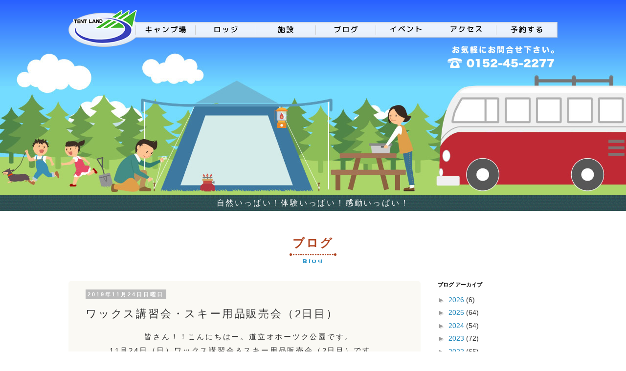

--- FILE ---
content_type: text/css
request_url: https://www.tentland.or.jp/css/main.css
body_size: 4539
content:
@charset "UTF-8";
/* 標準可変メディア
   メモ : 可変メディアでは、HTML からメディアの高さおよび幅の属性を削除する必要がある
   http://www.alistapart.com/articles/fluid-images/
*/
img,
object,
embed,
video {
  max-width: 100%;
}
/* IE 6 では最大幅がサポートされていないため、デフォルトで幅 100% に設定される */
.ie6 img {
  width: 100%;
}

/*
    Dreamweaver 可変グリッドプロパティ
    ----------------------------------
    dw-num-cols-mobile:        4;
    dw-num-cols-tablet:        8;
    dw-num-cols-desktop:    12;
    dw-gutter-percentage:    25;

    以下からヒントを入手 : Ethan Marcotte 氏の「レスポンシブ Web デザイン」
    http://www.alistapart.com/articles/responsive-web-design

    および Joni Korpi 氏の「Golden Grid System」
    http://goldengridsystem.com/
*/

.fluid {
  margin-left: 0;
  width: 100%;
  display: block;
  clear: both;
  float: left;
}

.fluidList {
  list-style: none;
  list-style-image: none;
  margin: 0;
  padding: 0;
}

/* Mobile Layout: 480px and below. */

.gridContainer {
  margin-left: auto;
  margin-right: auto;
  width: 86.45%;
  padding-left: 2.275%;
  padding-right: 2.275%;
  clear: none;
  float: none;
}
h1 {
}
h2 {
}
h3 {
}
h4 {
  color: #000;
  font-size: 15px;
  text-decoration: underline;
}
#officialFeed {
  margin: 0px;
  padding-top: 0px;
  padding-right: 3%;
  padding-bottom: 0px;
  padding-left: 3%;
}
#officialFeed .gf-thumbnail {
  display: none;
}
#officialFeed div.gf-title {
  height: 22px;
  overflow: hidden;
  position: absolute;
  overflow: hidden;
  white-space: nowrap;
  text-overflow: ellipsis;
  -webkit-text-overflow: ellipsis; /* Safari */
  -o-text-overflow: ellipsis; /* Opera */
  top: 35px;
  left: 0px;
  padding-top: 2px;
  padding-right: 0px;
  padding-bottom: 2px;
  padding-left: 0px;
  width: 270px;
}
#officialFeed .gf-relativePublishedDate {
  font-size: 13px;
  font-family: Verdana, Geneva, sans-serif;
  position: absolute;
  top: 10px;
  height: 24px;
  font-style: normal;
  text-align: center;
  left: 0px;
  font-weight: normal;
  color: #5eb376;
  vertical-align: bottom;
}
#officialFeed .gf-category {
  margin-right: 3px;
  left: 0px;
  top: 10px;
  width: 160px;
  padding-top: 1px;
  padding-right: 3px;
  padding-bottom: 1px;
  padding-left: 3px;
  position: absolute;
  text-align: center;
  text-shadow: 0px 1px 0px #ffffff;
  font-size: 13px;
  font-weight: bold;
  float: left;
  height: 20px;
  letter-spacing: 0.2em;
  background-color: #d1e3ed;
  color: #41729f;
  border-radius: 3px;
  -webkit-border-radius: 3px;
  -moz-border-radius: 3px;
}
#officialFeed .gf-snippet {
  font-size: 13px;
  line-height: 18px;
  position: absolute;
  top: 65px;
  left: 0px;
  height: 80px;
  overflow: hidden;
  text-overflow: ellipsis;
  color: #666666;
  padding-top: 0px;
  padding-bottom: 0px;
}
#officialFeed .gf-result {
  text-decoration: none;
  position: relative;
  cursor: pointer;
  padding-top: 10px;
  padding-bottom: 10px;
  -webkit-transition: all 0.5s linear 0s;
  -moz-transition: all 0.5s linear 0s;
  -ms-transition: all 0.5s linear 0s;
  -o-transition: all 0.5s linear 0s;
  transition: all 0.5s linear 0s;
  margin-top: 20px;
  margin-right: 0px;
  margin-bottom: 0px;
  margin-left: 0px;
  height: 120px;
  border-bottom-width: 1px;
  border-bottom-style: solid;
  border-bottom-color: #ebeaed;
  background-image: url(../images/new.gif);
  background-repeat: no-repeat;
  background-position: 95% 7%;
}
#officialFeed .gf-result:before,
#officialFeed .gf-result:after {
}
#officialFeed .gf-result:after {
}
.wrapper_movie {
  width: 100%;
  height: 300px;
  display: none;
}
.wrapper_top {
  display: none;
}
.warapper_nav {
  display: none;
}
.warapper_nav ul {
}
.warapper_nav ul li {
}
.wrappers {
}
.one_line {
}
.camps {
  margin: 0px;
  padding: 0px;
  background-color: #acd46a;
}
.camps ul {
  margin: 0px;
  padding: 0px;
  text-align: center;
}
.camps ul li {
  display: -moz-inline-box;
  display: inline-block;
  /display: inline;
  /zoom: 1;
  margin-bottom: 20px;
}
.camps ul li:last-child {
  margin-bottom: 20px;
}
.point {
}
.pomit_img {
  display: block;
  margin-right: 10px;
  margin-left: 10px;
  text-align: center;
}
.content_slider {
  width: 95%;
  margin-right: 2.5%;
  margin-left: 2.5%;
}
.blog {
  width: 100%;
}
.right_box {
  width: 100%;
}
.newsbox {
}
.t_box1 {
  width: 100%;
  margin-left: 0;
  text-align: center;
}
.t_box2 {
  width: 100%;
  margin-left: 0;
  text-align: center;
}
.t_box3 {
  width: 100%;
  margin-left: 0;
  text-align: center;
}
.t_box4 {
  width: 100%;
  margin-left: 0;
  text-align: center;
  margin-bottom: 20px;
}
.footer {
}
.fl_box {
}
.fr_box {
}
.fm_box {
  margin-top: 50px;
  margin-bottom: 80px;
  margin-right: 5%;
  margin-left: 5%;
  width: 80%;
  letter-spacing: normal;
  padding-top: 1%;
  padding-right: 5%;
  padding-bottom: 1%;
  padding-left: 5%;
  background-image: url(../images/bak_add.png);
  background-repeat: repeat;
  border: 1px solid #09f;
  text-align: left;
}
.mob_head {
  height: 150px;
  background-image: url(../images/bak_mob.gif);
  background-repeat: repeat-x;
  background-position: center center;
}
.bak_point {
}
.content {
  margin-right: 3%;
  margin-left: 3%;
}
.content p {
}
.content_img {
}
section {
  background-color: #fff;
  float: left;
  padding-top: 20px;
  padding-right: 2%;
  padding-bottom: 20px;
  padding-left: 2%;
  width: 96%;
}
.zoom {
  display: none;
}
.mobile_map {
}
.facilities_img {
  margin-bottom: 15px;
}
.facilities {
  float: left;
  margin-bottom: 30px;
}
.gmap {
  margin-top: 30px;
  width: 100%;
}
.illust1 {
}
.illust2 {
}
.illust3 {
}
.illust4 {
}
.clover {
}
.music {
}
.blog_main {
  width: 100%;
}
.blog_sidebar {
  width: 100%;
  letter-spacing: normal;
  text-align: left;
  text-justify: !important;
}
.phone {
}
.camps1 {
  text-align: center;
  padding-bottom: 20px;
  background-color: #fff;
}
.camps2 {
  background-color: #fff;
  text-align: center;
  padding-bottom: 20px;
}
.camps3 {
  background-color: #fff;
  text-align: center;
  padding-bottom: 20px;
}
.camps4 {
  background-color: #fff;
  text-align: center;
  padding-bottom: 20px;
}
.camps_txt {
  color: #fff;
  font-size: 15px;
  font-weight: bold;
  text-align: center;
  background-repeat: repeat;
  background-image: url(../images/orange.gif);
  padding: 5px;
}
.rule {
  background-image: none;
}
.hoppou {
  margin-bottom: 30px;
}
.eng_box {
  text-align: center;
  margin-bottom: 15px;
}
.kanekatu {
  width: 100%;
  height: 100%;
}
.tsv {
  width: 100%;
  height: 350px;
}
.kanekatu_left {
  width: 100%;
  height: 170px;
  float: left;
  background-image: url(../images/kanekatu_l.jpg);
  background-position: center center;
  background-repeat: no-repeat;
  background-size: contain;
}
.kanekatu_right {
  width: 100%;
  float: left;
  background-image: url(../images/kanekatu_r.jpg);
  background-position: center center;
  background-repeat: no-repeat;
  margin-bottom: 30px;
}
.kanekatu_txt {
  font-size: 15px;
  color: white;
  padding: 10px;
  padding-bottom: 0px;
  line-height: 22px;
}
.zeroMargin_mobile {
  margin-left: 0;
}
.hide_mobile {
  display: none;
}

/* タブレットレイアウト : 481 px ～ 768 px。モバイルレイアウトからスタイルを継承。 */

@media only screen and (min-width: 481px) {
  .gridContainer {
    width: 90.675%;
    padding-left: 1.1625%;
    padding-right: 1.1625%;
    clear: none;
    float: none;
    margin-left: auto;
  }
  h1 {
  }
  h2 {
  }
  h3 {
  }
  h4 {
  }
  #officialFeed {
    padding: 0px;
    margin: 0px;
  }
  #officialFeed .gf-thumbnail {
    overflow: hidden;
    background-image: url(../images/noimage.gif);
    background-repeat: no-repeat;
    background-position: center center;
    text-align: center;
    padding: 10px;
    margin-top: 0px;
    margin-right: 10px;
    margin-bottom: 0px;
    margin-left: 0px;
    width: 200px;
    background-color: #ffffff;
    border: 1px solid #e4e2e5;
    float: left;
    top: 10px;
    position: absolute;
    left: 10px;
    height: 150px;
    display: block;
  }
  #officialFeed div.gf-title {
    height: 22px;
    overflow: hidden;
    position: absolute;
    white-space: nowrap;
    top: 35px;
    left: 240px;
    padding-top: 2px;
    padding-right: 0px;
    padding-bottom: 2px;
    padding-left: 0px;
  }
  #officialFeed .gf-relativePublishedDate {
    font-size: 13px;
    position: absolute;
    top: 10px;
    height: 24px;
    text-align: center;
    left: 240px;
    font-weight: normal;
    vertical-align: bottom;
  }
  #officialFeed .gf-snippet {
    font-size: 14px;
    line-height: 18px;
    position: absolute;
    top: 65px;
    left: 240px;
    height: 60px;
    overflow: hidden;
    text-overflow: ellipsis;
    color: #666666;
    padding-top: 0px;
    padding-bottom: 0px;
  }
  #officialFeed .gf-category {
    left: 150px;
    top: 10px;
    width: 160px;
    padding-top: 1px;
    padding-right: 3px;
    padding-bottom: 1px;
    padding-left: 3px;
    position: absolute;
    background-position: center;
    text-align: center;
    float: left;
    height: 20px;
  }
  #officialFeed .gf-result {
    text-decoration: none;
    position: relative;
    cursor: pointer;
    padding-top: 10px;
    padding-bottom: 10px;
    -webkit-transition: all 0.5s linear 0s;
    -moz-transition: all 0.5s linear 0s;
    -ms-transition: all 0.5s linear 0s;
    -o-transition: all 0.5s linear 0s;
    transition: all 0.5s linear 0s;
    margin-top: 20px;
    margin-right: 0px;
    margin-bottom: 0px;
    margin-left: 0px;
    border: 1px solid #ebeaed;
    height: 180px;
  }
  #officialFeed .gf-result:before,
  #officialFeed .gf-result:after {
  }
  #officialFeed .gf-result:after {
  }
  .wrapper_movie {
  }
  .wrapper_top {
  }
  .warapper_nav {
    display: none;
  }
  .warapper_nav ul {
  }
  .warapper_nav ul li {
  }
  .wrappers {
  }
  .one_line {
  }
  .camps {
  }
  .camps ul {
    margin: 0px;
    padding: 0px;
    text-align: center;
  }
  .camps ul li {
    display: -moz-inline-box;
    display: inline-block;
    /display: inline;
    /zoom: 1;
    margin-bottom: 20px;
    margin-right: 20px;
  }
  .point {
  }
  .pomit_img {
    margin: 0px;
    padding: 0px;
    text-align: center;
  }
  .content_slider {
  }
  .blog {
    margin: 0px;
  }
  .right_box {
  }
  .newsbox {
  }
  .t_box1 {
    width: 48%;
    float: left;
    margin-right: 20px;
    margin-top: 20px;
    margin-left: 0;
  }
  .t_box2 {
    width: 48%;
    float: right;
    margin-top: 20px;
    margin-left: 0;
  }
  .t_box3 {
    width: 48%;
    float: left;
    margin-right: 20px;
    margin-top: 20px;
    margin-left: 0;
    margin-bottom: 20px;
  }
  .t_box4 {
    width: 48%;
    float: right;
    margin-top: 20px;
    margin-left: 0;
    margin-bottom: 20px;
  }
  .footer {
  }
  .fl_box {
  }
  .fr_box {
  }
  .fm_box {
    text-align: center;
  }
  .mob_head {
  }
  .bak_point {
  }
  .content {
  }
  .content p {
  }
  .content_img {
  }
  section {
  }
  .zoom {
  }
  .mobile_map {
  }
  .facilities_img {
    text-align: center;
  }
  .facilities {
  }
  .gmap {
  }
  .illust1 {
  }
  .illust2 {
  }
  .illust3 {
  }
  .illust4 {
  }
  .clover {
  }
  .music {
  }
  .blog_main {
    width: 100%;
  }
  .blog_sidebar {
    width: 100%;
  }
  .phone {
  }
  .camps1 {
    width: 48.7179%;
    float: left;
    margin-right: 2.5642%;
    margin-bottom: 20px;
  }
  .camps2 {
    width: 48.7179%;
    float: left;
    margin-bottom: 20px;
  }
  .camps3 {
    width: 48.7179%;
    float: left;
    margin-right: 2.5642%;
    margin-bottom: 20px;
  }
  .camps4 {
    width: 48.7179%;
    float: left;
    margin-bottom: 20px;
  }
  .camps_txt {
  }
  .rule {
    background-image: url(../images/flower_clover.png);
    background-size: contain;
    background-position: right center;
    background-repeat: no-repeat;
  }
  .hoppou {
  }
  .eng_box {
    float: left;
    width: 50%;
  }
  .kanekatu {
    width: 100%;
    height: 250px;
    margin-left: auto;
    margin-right: auto;
    margin-bottom: 30px;
  }
  .kanekatu_left {
    width: 100%;
    float: left;
    height: 250px;
    background-position: right;
    background-repeat: no-repeat;
    background-size: cover;
  }
  .kanekatu_right {
    width: 50%;
    height: 250px;
  }
  .kanekatu_txt {
    font-size: 16px;
    color: white;
    padding: 15px;
    padding-bottom: 0px;
    line-height: 28px;
  }
  .hide_tablet {
    display: none;
  }
  .zeroMargin_tablet {
    margin-left: 0;
  }
}

/* デスクトップレイアウト : 769 px ～最大 1232 px。モバイルレイアウトとタブレットレイアウトからスタイルを継承。 */

@media only screen and (min-width: 769px) {
  .gridContainer {
    width: 1000px;
    max-width: 1000px;
    padding-left: 0.75%;
    padding-right: 0.75%;
    margin: auto;
    clear: none;
    float: none;
    margin-left: auto;
    background-color: #06c;
  }
  h1 {
  }
  h2 {
  }
  h3 {
  }
  h4 {
  }
  #officialFeed {
    padding: 0px;
    margin-top: 20px;
    margin-right: 0px;
    margin-bottom: 0px;
    margin-left: 0px;
    width: 100%;
  }
  #officialFeed div.gf-title {
    overflow: hidden;
    position: absolute;
    top: 35px;
    left: 230px;
    padding-top: 2px;
    padding-right: 0px;
    padding-bottom: 2px;
    padding-left: 0px;
    margin-right: 10px;
    width: 240px;
  }
  #officialFeed .gf-relativePublishedDate {
    font-size: 13px;
    position: absolute;
    top: 10px;
    height: 24px;
    text-align: center;
    left: 230px;
    font-weight: normal;
    vertical-align: bottom;
  }
  #officialFeed .gf-snippet {
    font-size: 13px;
    line-height: 18px;
    position: absolute;
    top: 65px;
    left: 230px;
    overflow: hidden;
    text-overflow: ellipsis;
    color: #666666;
    padding-top: 0px;
    padding-bottom: 0px;
    margin-right: 10px;
    height: 100px;
    width: 240px;
  }
  #officialFeed .gf-category {
    margin-right: 3px;
    left: 140px;
    top: 10px;
    width: 160px;
    padding-top: 1px;
    padding-right: 3px;
    padding-bottom: 1px;
    padding-left: 3px;
    position: absolute;
    background-position: center;
    text-align: center;
    font-size: 13px;
    font-weight: bold;
    float: left;
    height: 20px;
    letter-spacing: 0.2em;
  }
  #officialFeed .gf-thumbnail {
    padding: 0px;
  }
  #officialFeed .gf-result:before,
  #officialFeed .gf-result:after {
    background: none repeat scroll 0 0 #777777;
    bottom: 18px;
    box-shadow: 0 15px 10px #777777;
    content: "";
    left: 10px;
    max-width: 485px;
    position: absolute;
    top: 80%;
    transform: rotate(-3deg);
    -webkit-transform: rotate(-3deg);
    -moz-transform: rotate(-3deg);
    -ms-transform: rotate(-3deg);
    -o-transform: rotate(-3deg);
    width: 50%;
    z-index: -1;
  }
  #officialFeed .gf-result:after {
    left: auto;
    right: 10px;
    transform: rotate(3deg);
    -webkit-transform: rotate(3deg);
    -moz-transform: rotate(3deg);
    -ms-transform: rotate(3deg);
    -o-transform: rotate(3deg);
  }
  #officialFeed .gf-result {
    text-decoration: none;
    position: relative;
    cursor: pointer;
    height: 160px;
    padding-top: 10px;
    padding-bottom: 10px;
    -webkit-transition: all 0.5s linear 0s;
    -moz-transition: all 0.5s linear 0s;
    -ms-transition: all 0.5s linear 0s;
    -o-transition: all 0.5s linear 0s;
    transition: all 0.5s linear 0s;
    background-color: #fff;
    margin-top: 20px;
    margin-right: 0px;
    margin-bottom: 0px;
    margin-left: 0px;
    border: 1px solid #ebeaed;
  }
  .wrapper_movie {
    height: 428px;
    display: block;
  }
  .wrapper_top {
    width: 100%;
    height: 400px;
    display: block;
  }
  .warapper_nav {
    width: 1000px;
    height: 76px;
    margin-right: auto;
    margin-left: auto;
    z-index: 3000;
    position: relative;
    margin-top: 20px;
    display: block;
  }
  .warapper_nav ul {
    margin: 0px;
    padding: 0px;
  }
  .warapper_nav ul li {
    margin: 0px;
    padding: 0px;
    list-style-type: none;
    display: inline;
    float: left;
  }
  .wrappers {
  }
  .one_line {
    width: 1000px;
    margin-right: auto;
    margin-left: auto;
  }
  .camps {
    height: 500px;
    width: 1000px;
    margin-right: auto;
    margin-left: auto;
    background-color: inherit;
  }
  .camps ul {
    margin: 0px;
    padding: 0px;
  }
  .camps ul li {
    list-style-type: none;
    display: inline;
    float: left;
    margin-right: 20px;
  }
  .camps ul li:last-child {
    margin: 0px;
  }
  .point {
    width: 1000px;
    margin-right: auto;
    margin-left: auto;
    height: 317px;
    padding-top: 30px;
    padding-bottom: 30px;
    display: block;
  }
  .pomit_img {
    margin-right: 20px;
    float: left;
    height: 317px;
    width: 345px;
    display: block;
    margin-left: 0px;
  }
  .content_slider {
    float: left;
    width: 635px;
    margin: 0px;
    padding: 0px;
  }
  .blog {
    width: 490px;
    margin-right: 20px;
    float: left;
    margin-bottom: 20px;
  }
  .right_box {
    width: 490px;
    float: left;
    margin-bottom: 30px;
  }
  .newsbox {
    width: 1000px;
    margin-right: auto;
    margin-left: auto;
    padding-top: 30px;
    padding-bottom: 30px;
  }
  .t_box1 {
    height: 160px;
    width: 235px;
    float: left;
    margin-right: 20px;
    margin-top: 20px;
    margin-left: 0;
  }
  .t_box2 {
    height: 160px;
    width: 235px;
    float: left;
    margin-top: 20px;
    margin-left: 0;
  }
  .t_box3 {
    height: 160px;
    width: 235px;
    float: left;
    margin-right: 20px;
    margin-top: 20px;
    margin-left: 0;
  }
  .t_box4 {
    height: 160px;
    width: 235px;
    float: left;
    margin-top: 20px;
    margin-left: 0;
  }
  .footer {
    width: 1000px;
    margin-right: auto;
    margin-left: auto;
  }
  .fl_box {
    width: 1000px;
    float: left;
    margin-right: 20px;
  }
  .fr_box {
    width: 120px;
    float: left;
  }
  .fm_box {
    color: #000;
    font-size: 15px;
    border-radius: 5px;
    -webkit-border-radius: 5px;
    -moz-border-radius: 5px;
    padding: 20px;
    margin-right: 130px;
    margin-left: 130px;
    width: 700px;
  }
  .mob_head {
    display: none;
  }
  .bak_point {
    background-image: url(../images/bak_point1.gif),
      url(../images/bak_point2.gif);
    background-repeat: no-repeat, no-repeat;
    background-position: bottom left, top right;
    border-top-width: 5px;
    border-bottom-width: 5px;
    border-top-style: solid;
    border-bottom-style: solid;
    border-top-color: #cccccc;
    border-bottom-color: #cccccc;
  }
  .content {
    width: 1000px;
    margin-right: auto;
    margin-left: auto;
    float: none;
  }
  .content p {
  }
  .content_img {
    width: 800px;
    margin-right: auto;
    margin-left: auto;
    margin-bottom: 20px;
  }
  section {
    border: 1px solid #66ccff;
    margin-top: 5px;
    margin-right: 5%;
    margin-bottom: 30px;
    margin-left: 5%;
    padding-top: 30px;
    padding-right: 5%;
    padding-bottom: 50px;
    padding-left: 5%;
    border-radius: 5px;
    -webkit-border-radius: 5px;
    -moz-border-radius: 5px;
    background-color: #fff;
    float: left;
    width: 80%;
  }
  .zoom {
    display: inline-block;
    position: relative;
    border: 1px solid #ccc;
    cursor: crosshair;
  }
  .mobile_map {
    display: none;
  }
  .facilities_img {
    width: 300px;
    float: right;
    margin-left: 15px;
    padding: 0px;
    margin-top: 0px;
    margin-right: 0px;
    margin-bottom: 15px;
    clear: both;
  }
  .facilities {
    float: left;
    width: 1000px;
    margin-bottom: 30px;
    border-top-width: 2px;
    border-bottom-width: 2px;
    border-top-style: dotted;
    border-bottom-style: dotted;
    border-top-color: #ccc;
    border-bottom-color: #ccc;
    padding-top: 20px;
    padding-bottom: 20px;
  }
  .gmap {
  }
  .illust1 {
    background-image: url(../images/onsen.jpg);
    background-repeat: no-repeat;
    background-position: right bottom;
  }
  .illust2 {
    background-image: url(../images/shopping.gif);
    background-repeat: no-repeat;
    background-position: right bottom;
  }
  .illust3 {
    background-image: url(../images/seafoods.jpg);
    background-repeat: no-repeat;
    background-position: right bottom;
  }
  .illust4 {
    background-image: url(../images/sushi.jpg);
    background-repeat: no-repeat;
    background-position: right bottom;
  }
  .clover {
    background-image: url(../images/clover.png);
    background-repeat: no-repeat;
    background-position: center 95%;
  }
  .music {
    background-image: url(../images/music.png);
    background-repeat: no-repeat;
    background-position: center 95%;
  }
  .blog_main {
    width: 680px;
    background-color: #faf9f4;
    padding: 20px;
    margin-right: 20px;
    float: left;
    border-radius: 5px;
    -webkit-border-radius: 5px;
    -moz-border-radius: 5px;
    margin-bottom: 20px;
  }
  .blog_sidebar {
    width: 260px;
    float: left;
  }
  .phone {
    z-index: 4000;
    position: relative;
    text-align: right;
  }
  .camps1 {
    width: 223px;
    margin-right: 36px;
    float: left;
    height: 230px;
    padding: 0px;
    margin-bottom: 0px;
  }
  .camps2 {
    float: left;
    width: 223px;
    margin-right: 36px;
    height: 230px;
    padding: 0px;
    margin-bottom: 0px;
  }
  .camps3 {
    width: 223px;
    margin-right: 36px;
    float: left;
    height: 230px;
    padding: 0px;
    margin-bottom: 0px;
  }
  .camps4 {
    float: left;
    width: 223px;
    height: 230px;
    padding: 0px;
    margin-top: 0px;
    margin-right: 0px;
    margin-bottom: 0px;
    margin-left: 0px;
  }
  .camps_txt {
    padding: 5px;
  }
  .rule {
    width: 80%;
  }
  .hoppou {
    float: left;
    width: 100%;
  }
  .eng_box {
  }
  .kanekatu {
    width: 1000px;
    height: 250px;
    margin-left: auto;
    margin-right: auto;
    margin-bottom: 30px;
  }
  .tsv {
    width: 1000px;
    height: 350px;
    margin-left: auto;
    margin-right: auto;
    /* margin-bottom: 30px; */
  }
  .kanekatu_left {
    width: 100%;
    float: left;
    height: 250px;
    background-position: center center;
    background-repeat: no-repeat;
    background-size: cover;
  }
  .kanekatu_right {
    width: 50%;
  }
  .kanekatu_txt {
    font-size: 16px;
    color: white;
    padding: 15px;
    padding-bottom: 0px;
    line-height: 28px;
  }
  .zeroMargin_desktop {
    margin-left: 0;
  }
  .hide_desktop {
    display: none;
  }
}

.banner {
  background-color: white;
  font-size: 15px;
  float: left;
  width: 100%;
  line-height: 24px;
  font-weight: normal;
}

.shouhin {
  text-align: center;
  margin-top: 20px;
}

.txt_red {
  color: tomato;
}

.corona-box {
  border: 5px solid red;
  max-width: 860px;
  margin-right: auto;
  margin-left: auto;
  margin-top: 25px;
  margin-bottom: 25px;
  padding-top: 10px;
  padding-bottom: 10px;
  font-size: 18px;
}
.taiken-box {
  border: 5px solid green;
  max-width: 800px;
  margin-right: auto;
  margin-left: auto;
  margin-top: 25px;
  margin-bottom: 25px;
  font-size: 20px;
  background-color: white;
}
.image-row-container {
  display: flex;
  justify-content: space-around;
  padding: 20px; /* 枠と画像の間の余白 */
  text-align: center;
  letter-spacing: normal;
  font-size: small;
}

.image-box {
  width: 100px; /* 画像のサイズに合わせて調整 */
  height: 100px; /* 画像のサイズに合わせて調整 */
  background-color: transparent; /* 透明な背景 */
  display: flex;
  justify-content: center;
  align-items: center;
}

.image-box img {
  max-width: 100%;
  max-height: 100%;
}
@media (max-width: 490px) {
  .image-box {
    width: 60px; /* 400px以下のビューポートでの画像サイズ */
    height: 60px;
  }
  .image-row-container {
    font-size: 10px;
  }
}